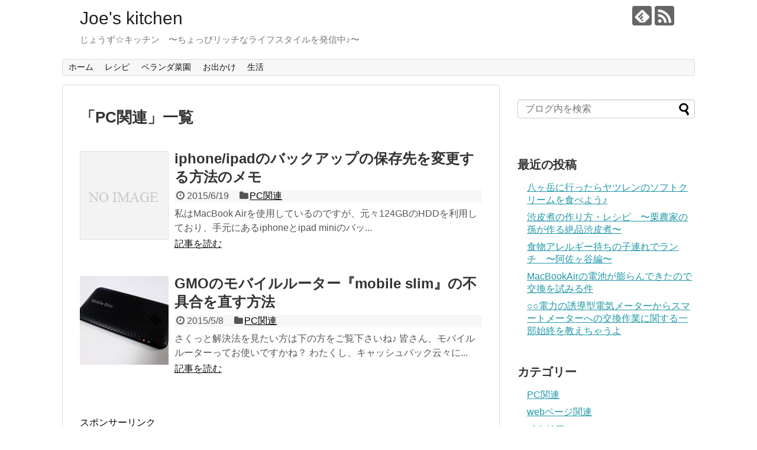

--- FILE ---
content_type: text/html; charset=UTF-8
request_url: http://j-kit.com/archives/tag/pc%E9%96%A2%E9%80%A3
body_size: 8106
content:
<!DOCTYPE html>
<html lang="ja">
<head><style>img.lazy{min-height:1px}</style><link rel="preload" href="http://j-kit.com/wp-content/plugins/w3-total-cache/pub/js/lazyload.min.js" as="script">
<meta charset="UTF-8">
  <meta name="viewport" content="width=1280, maximum-scale=1, user-scalable=yes">
<link rel="alternate" type="application/rss+xml" title="Joe&#039;s kitchen RSS Feed" href="http://j-kit.com/feed" />
<link rel="pingback" href="http://j-kit.com/xmlrpc.php" />
<meta name="robots" content="noindex,follow">
<meta name="description" content="「PC関連」の記事一覧です。" />
<meta name="keywords" content="PC関連" />
<!-- OGP -->
<meta property="og:type" content="website">
<meta property="og:description" content="「PC関連」の記事一覧です。">
<meta property="og:title" content="  PC関連 | Joe&#039;s kitchen">
<meta property="og:url" content="http://j-kit.com/archives/tag/pc%e9%96%a2%e9%80%a3">
<meta property="og:site_name" content="Joe&#039;s kitchen">
<meta property="og:locale" content="ja_JP">
<!-- /OGP -->
<!-- Twitter Card -->
<meta name="twitter:card" content="summary">
<meta name="twitter:description" content="「PC関連」の記事一覧です。">
<meta name="twitter:title" content="  PC関連 | Joe&#039;s kitchen">
<meta name="twitter:url" content="http://j-kit.com/archives/tag/pc%e9%96%a2%e9%80%a3">
<meta name="twitter:domain" content="j-kit.com">
<!-- /Twitter Card -->

<title>PC関連  |  Joe&#039;s kitchen</title>
<meta name='robots' content='max-image-preview:large' />
<link rel='dns-prefetch' href='//s.w.org' />
<link rel="alternate" type="application/rss+xml" title="Joe&#039;s kitchen &raquo; フィード" href="http://j-kit.com/feed" />
<link rel="alternate" type="application/rss+xml" title="Joe&#039;s kitchen &raquo; コメントフィード" href="http://j-kit.com/comments/feed" />
<link rel="alternate" type="application/rss+xml" title="Joe&#039;s kitchen &raquo; PC関連 タグのフィード" href="http://j-kit.com/archives/tag/pc%e9%96%a2%e9%80%a3/feed" />
<script type="text/javascript">
window._wpemojiSettings = {"baseUrl":"https:\/\/s.w.org\/images\/core\/emoji\/13.1.0\/72x72\/","ext":".png","svgUrl":"https:\/\/s.w.org\/images\/core\/emoji\/13.1.0\/svg\/","svgExt":".svg","source":{"concatemoji":"http:\/\/j-kit.com\/wp-includes\/js\/wp-emoji-release.min.js?ver=5.9.12"}};
/*! This file is auto-generated */
!function(e,a,t){var n,r,o,i=a.createElement("canvas"),p=i.getContext&&i.getContext("2d");function s(e,t){var a=String.fromCharCode;p.clearRect(0,0,i.width,i.height),p.fillText(a.apply(this,e),0,0);e=i.toDataURL();return p.clearRect(0,0,i.width,i.height),p.fillText(a.apply(this,t),0,0),e===i.toDataURL()}function c(e){var t=a.createElement("script");t.src=e,t.defer=t.type="text/javascript",a.getElementsByTagName("head")[0].appendChild(t)}for(o=Array("flag","emoji"),t.supports={everything:!0,everythingExceptFlag:!0},r=0;r<o.length;r++)t.supports[o[r]]=function(e){if(!p||!p.fillText)return!1;switch(p.textBaseline="top",p.font="600 32px Arial",e){case"flag":return s([127987,65039,8205,9895,65039],[127987,65039,8203,9895,65039])?!1:!s([55356,56826,55356,56819],[55356,56826,8203,55356,56819])&&!s([55356,57332,56128,56423,56128,56418,56128,56421,56128,56430,56128,56423,56128,56447],[55356,57332,8203,56128,56423,8203,56128,56418,8203,56128,56421,8203,56128,56430,8203,56128,56423,8203,56128,56447]);case"emoji":return!s([10084,65039,8205,55357,56613],[10084,65039,8203,55357,56613])}return!1}(o[r]),t.supports.everything=t.supports.everything&&t.supports[o[r]],"flag"!==o[r]&&(t.supports.everythingExceptFlag=t.supports.everythingExceptFlag&&t.supports[o[r]]);t.supports.everythingExceptFlag=t.supports.everythingExceptFlag&&!t.supports.flag,t.DOMReady=!1,t.readyCallback=function(){t.DOMReady=!0},t.supports.everything||(n=function(){t.readyCallback()},a.addEventListener?(a.addEventListener("DOMContentLoaded",n,!1),e.addEventListener("load",n,!1)):(e.attachEvent("onload",n),a.attachEvent("onreadystatechange",function(){"complete"===a.readyState&&t.readyCallback()})),(n=t.source||{}).concatemoji?c(n.concatemoji):n.wpemoji&&n.twemoji&&(c(n.twemoji),c(n.wpemoji)))}(window,document,window._wpemojiSettings);
</script>
<style type="text/css">
img.wp-smiley,
img.emoji {
	display: inline !important;
	border: none !important;
	box-shadow: none !important;
	height: 1em !important;
	width: 1em !important;
	margin: 0 0.07em !important;
	vertical-align: -0.1em !important;
	background: none !important;
	padding: 0 !important;
}
</style>
	<link rel='stylesheet' id='simplicity-style-css'  href='http://j-kit.com/wp-content/themes/simplicity2/style.css?ver=5.9.12&#038;fver=20220223062853' type='text/css' media='all' />
<link rel='stylesheet' id='responsive-style-css'  href='http://j-kit.com/wp-content/themes/simplicity2/css/responsive-pc.css?ver=5.9.12&#038;fver=20220223062853' type='text/css' media='all' />
<link rel='stylesheet' id='font-awesome-style-css'  href='http://j-kit.com/wp-content/themes/simplicity2/webfonts/css/font-awesome.min.css?ver=5.9.12&#038;fver=20220223062853' type='text/css' media='all' />
<link rel='stylesheet' id='icomoon-style-css'  href='http://j-kit.com/wp-content/themes/simplicity2/webfonts/icomoon/style.css?ver=5.9.12&#038;fver=20220223062853' type='text/css' media='all' />
<link rel='stylesheet' id='extension-style-css'  href='http://j-kit.com/wp-content/themes/simplicity2/css/extension.css?ver=5.9.12&#038;fver=20220223062853' type='text/css' media='all' />
<style id='extension-style-inline-css' type='text/css'>
@media screen and (max-width:639px){.article br{display:block}}
</style>
<link rel='stylesheet' id='print-style-css'  href='http://j-kit.com/wp-content/themes/simplicity2/css/print.css?ver=5.9.12&#038;fver=20220223062853' type='text/css' media='print' />
<link rel='stylesheet' id='wp-block-library-css'  href='http://j-kit.com/wp-includes/css/dist/block-library/style.min.css?ver=5.9.12' type='text/css' media='all' />
<link rel='stylesheet' id='browser-shots-frontend-css-css'  href='http://j-kit.com/wp-content/plugins/browser-shots/dist/blocks.style.build.css?ver=1.7.4&#038;fver=20220223012117' type='text/css' media='all' />
<style id='global-styles-inline-css' type='text/css'>
body{--wp--preset--color--black: #000000;--wp--preset--color--cyan-bluish-gray: #abb8c3;--wp--preset--color--white: #ffffff;--wp--preset--color--pale-pink: #f78da7;--wp--preset--color--vivid-red: #cf2e2e;--wp--preset--color--luminous-vivid-orange: #ff6900;--wp--preset--color--luminous-vivid-amber: #fcb900;--wp--preset--color--light-green-cyan: #7bdcb5;--wp--preset--color--vivid-green-cyan: #00d084;--wp--preset--color--pale-cyan-blue: #8ed1fc;--wp--preset--color--vivid-cyan-blue: #0693e3;--wp--preset--color--vivid-purple: #9b51e0;--wp--preset--gradient--vivid-cyan-blue-to-vivid-purple: linear-gradient(135deg,rgba(6,147,227,1) 0%,rgb(155,81,224) 100%);--wp--preset--gradient--light-green-cyan-to-vivid-green-cyan: linear-gradient(135deg,rgb(122,220,180) 0%,rgb(0,208,130) 100%);--wp--preset--gradient--luminous-vivid-amber-to-luminous-vivid-orange: linear-gradient(135deg,rgba(252,185,0,1) 0%,rgba(255,105,0,1) 100%);--wp--preset--gradient--luminous-vivid-orange-to-vivid-red: linear-gradient(135deg,rgba(255,105,0,1) 0%,rgb(207,46,46) 100%);--wp--preset--gradient--very-light-gray-to-cyan-bluish-gray: linear-gradient(135deg,rgb(238,238,238) 0%,rgb(169,184,195) 100%);--wp--preset--gradient--cool-to-warm-spectrum: linear-gradient(135deg,rgb(74,234,220) 0%,rgb(151,120,209) 20%,rgb(207,42,186) 40%,rgb(238,44,130) 60%,rgb(251,105,98) 80%,rgb(254,248,76) 100%);--wp--preset--gradient--blush-light-purple: linear-gradient(135deg,rgb(255,206,236) 0%,rgb(152,150,240) 100%);--wp--preset--gradient--blush-bordeaux: linear-gradient(135deg,rgb(254,205,165) 0%,rgb(254,45,45) 50%,rgb(107,0,62) 100%);--wp--preset--gradient--luminous-dusk: linear-gradient(135deg,rgb(255,203,112) 0%,rgb(199,81,192) 50%,rgb(65,88,208) 100%);--wp--preset--gradient--pale-ocean: linear-gradient(135deg,rgb(255,245,203) 0%,rgb(182,227,212) 50%,rgb(51,167,181) 100%);--wp--preset--gradient--electric-grass: linear-gradient(135deg,rgb(202,248,128) 0%,rgb(113,206,126) 100%);--wp--preset--gradient--midnight: linear-gradient(135deg,rgb(2,3,129) 0%,rgb(40,116,252) 100%);--wp--preset--duotone--dark-grayscale: url('#wp-duotone-dark-grayscale');--wp--preset--duotone--grayscale: url('#wp-duotone-grayscale');--wp--preset--duotone--purple-yellow: url('#wp-duotone-purple-yellow');--wp--preset--duotone--blue-red: url('#wp-duotone-blue-red');--wp--preset--duotone--midnight: url('#wp-duotone-midnight');--wp--preset--duotone--magenta-yellow: url('#wp-duotone-magenta-yellow');--wp--preset--duotone--purple-green: url('#wp-duotone-purple-green');--wp--preset--duotone--blue-orange: url('#wp-duotone-blue-orange');--wp--preset--font-size--small: 13px;--wp--preset--font-size--medium: 20px;--wp--preset--font-size--large: 36px;--wp--preset--font-size--x-large: 42px;}.has-black-color{color: var(--wp--preset--color--black) !important;}.has-cyan-bluish-gray-color{color: var(--wp--preset--color--cyan-bluish-gray) !important;}.has-white-color{color: var(--wp--preset--color--white) !important;}.has-pale-pink-color{color: var(--wp--preset--color--pale-pink) !important;}.has-vivid-red-color{color: var(--wp--preset--color--vivid-red) !important;}.has-luminous-vivid-orange-color{color: var(--wp--preset--color--luminous-vivid-orange) !important;}.has-luminous-vivid-amber-color{color: var(--wp--preset--color--luminous-vivid-amber) !important;}.has-light-green-cyan-color{color: var(--wp--preset--color--light-green-cyan) !important;}.has-vivid-green-cyan-color{color: var(--wp--preset--color--vivid-green-cyan) !important;}.has-pale-cyan-blue-color{color: var(--wp--preset--color--pale-cyan-blue) !important;}.has-vivid-cyan-blue-color{color: var(--wp--preset--color--vivid-cyan-blue) !important;}.has-vivid-purple-color{color: var(--wp--preset--color--vivid-purple) !important;}.has-black-background-color{background-color: var(--wp--preset--color--black) !important;}.has-cyan-bluish-gray-background-color{background-color: var(--wp--preset--color--cyan-bluish-gray) !important;}.has-white-background-color{background-color: var(--wp--preset--color--white) !important;}.has-pale-pink-background-color{background-color: var(--wp--preset--color--pale-pink) !important;}.has-vivid-red-background-color{background-color: var(--wp--preset--color--vivid-red) !important;}.has-luminous-vivid-orange-background-color{background-color: var(--wp--preset--color--luminous-vivid-orange) !important;}.has-luminous-vivid-amber-background-color{background-color: var(--wp--preset--color--luminous-vivid-amber) !important;}.has-light-green-cyan-background-color{background-color: var(--wp--preset--color--light-green-cyan) !important;}.has-vivid-green-cyan-background-color{background-color: var(--wp--preset--color--vivid-green-cyan) !important;}.has-pale-cyan-blue-background-color{background-color: var(--wp--preset--color--pale-cyan-blue) !important;}.has-vivid-cyan-blue-background-color{background-color: var(--wp--preset--color--vivid-cyan-blue) !important;}.has-vivid-purple-background-color{background-color: var(--wp--preset--color--vivid-purple) !important;}.has-black-border-color{border-color: var(--wp--preset--color--black) !important;}.has-cyan-bluish-gray-border-color{border-color: var(--wp--preset--color--cyan-bluish-gray) !important;}.has-white-border-color{border-color: var(--wp--preset--color--white) !important;}.has-pale-pink-border-color{border-color: var(--wp--preset--color--pale-pink) !important;}.has-vivid-red-border-color{border-color: var(--wp--preset--color--vivid-red) !important;}.has-luminous-vivid-orange-border-color{border-color: var(--wp--preset--color--luminous-vivid-orange) !important;}.has-luminous-vivid-amber-border-color{border-color: var(--wp--preset--color--luminous-vivid-amber) !important;}.has-light-green-cyan-border-color{border-color: var(--wp--preset--color--light-green-cyan) !important;}.has-vivid-green-cyan-border-color{border-color: var(--wp--preset--color--vivid-green-cyan) !important;}.has-pale-cyan-blue-border-color{border-color: var(--wp--preset--color--pale-cyan-blue) !important;}.has-vivid-cyan-blue-border-color{border-color: var(--wp--preset--color--vivid-cyan-blue) !important;}.has-vivid-purple-border-color{border-color: var(--wp--preset--color--vivid-purple) !important;}.has-vivid-cyan-blue-to-vivid-purple-gradient-background{background: var(--wp--preset--gradient--vivid-cyan-blue-to-vivid-purple) !important;}.has-light-green-cyan-to-vivid-green-cyan-gradient-background{background: var(--wp--preset--gradient--light-green-cyan-to-vivid-green-cyan) !important;}.has-luminous-vivid-amber-to-luminous-vivid-orange-gradient-background{background: var(--wp--preset--gradient--luminous-vivid-amber-to-luminous-vivid-orange) !important;}.has-luminous-vivid-orange-to-vivid-red-gradient-background{background: var(--wp--preset--gradient--luminous-vivid-orange-to-vivid-red) !important;}.has-very-light-gray-to-cyan-bluish-gray-gradient-background{background: var(--wp--preset--gradient--very-light-gray-to-cyan-bluish-gray) !important;}.has-cool-to-warm-spectrum-gradient-background{background: var(--wp--preset--gradient--cool-to-warm-spectrum) !important;}.has-blush-light-purple-gradient-background{background: var(--wp--preset--gradient--blush-light-purple) !important;}.has-blush-bordeaux-gradient-background{background: var(--wp--preset--gradient--blush-bordeaux) !important;}.has-luminous-dusk-gradient-background{background: var(--wp--preset--gradient--luminous-dusk) !important;}.has-pale-ocean-gradient-background{background: var(--wp--preset--gradient--pale-ocean) !important;}.has-electric-grass-gradient-background{background: var(--wp--preset--gradient--electric-grass) !important;}.has-midnight-gradient-background{background: var(--wp--preset--gradient--midnight) !important;}.has-small-font-size{font-size: var(--wp--preset--font-size--small) !important;}.has-medium-font-size{font-size: var(--wp--preset--font-size--medium) !important;}.has-large-font-size{font-size: var(--wp--preset--font-size--large) !important;}.has-x-large-font-size{font-size: var(--wp--preset--font-size--x-large) !important;}
</style>
<script type='text/javascript' src='http://j-kit.com/wp-includes/js/jquery/jquery.min.js?ver=3.6.0' id='jquery-core-js'></script>
<script type='text/javascript' src='http://j-kit.com/wp-includes/js/jquery/jquery-migrate.min.js?ver=3.3.2' id='jquery-migrate-js'></script>
<style type="text/css">.broken_link, a.broken_link {
	text-decoration: line-through;
}</style></head>
  <body class="archive tag tag-pc tag-95" itemscope itemtype="https://schema.org/WebPage">
    <div id="container">

      <!-- header -->
      <header itemscope itemtype="https://schema.org/WPHeader">
        <div id="header" class="clearfix">
          <div id="header-in">

                        <div id="h-top">
              <!-- モバイルメニュー表示用のボタン -->
<div id="mobile-menu">
  <a id="mobile-menu-toggle" href="#"><span class="fa fa-bars fa-2x"></span></a>
</div>

              <div class="alignleft top-title-catchphrase">
                <!-- サイトのタイトル -->
<p id="site-title" itemscope itemtype="https://schema.org/Organization">
  <a href="http://j-kit.com/">Joe&#039;s kitchen</a></p>
<!-- サイトの概要 -->
<p id="site-description">
  じょうず☆キッチン　〜ちょっぴリッチなライフスタイルを発信中♪〜</p>
              </div>

              <div class="alignright top-sns-follows">
                                <!-- SNSページ -->
<div class="sns-pages">
<p class="sns-follow-msg">フォローする</p>
<ul class="snsp">
<li class="feedly-page"><a href="//feedly.com/i/discover/sources/search/feed/http%3A%2F%2Fj-kit.com" target="blank" title="feedlyで更新情報を購読" rel="nofollow"><span class="icon-feedly-logo"></span></a></li><li class="rss-page"><a href="http://j-kit.com/feed" target="_blank" title="RSSで更新情報をフォロー" rel="nofollow"><span class="icon-rss-logo"></span></a></li>  </ul>
</div>
                              </div>

            </div><!-- /#h-top -->
          </div><!-- /#header-in -->
        </div><!-- /#header -->
      </header>

      <!-- Navigation -->
<nav itemscope itemtype="https://schema.org/SiteNavigationElement">
  <div id="navi">
      	<div id="navi-in">
      <div class="menu-%e3%83%a1%e3%83%8b%e3%83%a5%e3%83%bc-1-container"><ul id="menu-%e3%83%a1%e3%83%8b%e3%83%a5%e3%83%bc-1" class="menu"><li id="menu-item-125" class="menu-item menu-item-type-custom menu-item-object-custom menu-item-home menu-item-125"><a href="http://j-kit.com/">ホーム</a></li>
<li id="menu-item-130" class="menu-item menu-item-type-taxonomy menu-item-object-category menu-item-has-children menu-item-130"><a href="http://j-kit.com/archives/category/%e3%83%ac%e3%82%b7%e3%83%94">レシピ</a>
<ul class="sub-menu">
	<li id="menu-item-132" class="menu-item menu-item-type-taxonomy menu-item-object-category menu-item-132"><a href="http://j-kit.com/archives/category/%e9%a3%9f%e6%9d%90">食材</a></li>
</ul>
</li>
<li id="menu-item-129" class="menu-item menu-item-type-taxonomy menu-item-object-category menu-item-129"><a href="http://j-kit.com/archives/category/%e3%83%99%e3%83%a9%e3%83%b3%e3%83%80%e8%8f%9c%e5%9c%92">ベランダ菜園</a></li>
<li id="menu-item-127" class="menu-item menu-item-type-taxonomy menu-item-object-category menu-item-127"><a href="http://j-kit.com/archives/category/%e3%81%8a%e5%87%ba%e3%81%8b%e3%81%91">お出かけ</a></li>
<li id="menu-item-128" class="menu-item menu-item-type-taxonomy menu-item-object-category menu-item-has-children menu-item-128"><a href="http://j-kit.com/archives/category/%e7%94%9f%e6%b4%bb">生活</a>
<ul class="sub-menu">
	<li id="menu-item-131" class="menu-item menu-item-type-taxonomy menu-item-object-category menu-item-131"><a href="http://j-kit.com/archives/category/%e3%83%a9%e3%82%a4%e3%83%95%e3%82%b9%e3%82%bf%e3%82%a4%e3%83%ab">ライフスタイル</a></li>
	<li id="menu-item-133" class="menu-item menu-item-type-taxonomy menu-item-object-category menu-item-133"><a href="http://j-kit.com/archives/category/%e5%81%a5%e5%ba%b7">健康</a></li>
</ul>
</li>
</ul></div>    </div><!-- /#navi-in -->
  </div><!-- /#navi -->
</nav>
<!-- /Navigation -->
      <!-- 本体部分 -->
      <div id="body">
        <div id="body-in" class="cf">

          
          <!-- main -->
          <main itemscope itemprop="mainContentOfPage">
            <div id="main" itemscope itemtype="https://schema.org/Blog">

  <h1 id="archive-title"><span class="archive-title-pb">「</span><span class="archive-title-text">PC関連</span><span class="archive-title-pa">」</span><span class="archive-title-list-text">一覧</span></h1>






<div id="list">
<!-- 記事一覧 -->
<article id="post-82" class="entry cf entry-card post-82 post type-post status-publish format-standard category-pc tag-pc tag-25">
  <figure class="entry-thumb">
                  <a href="http://j-kit.com/archives/82" class="entry-image entry-image-link" title="iphone/ipadのバックアップの保存先を変更する方法のメモ"><img src="data:image/svg+xml,%3Csvg%20xmlns='http://www.w3.org/2000/svg'%20viewBox='0%200%201%201'%3E%3C/svg%3E" data-src="http://j-kit.com/wp-content/themes/simplicity2/images/no-image.png" alt="NO IMAGE" class="entry-thumnail no-image list-no-image lazy" /></a>
            </figure><!-- /.entry-thumb -->

  <div class="entry-card-content">
  <header>
    <h2><a href="http://j-kit.com/archives/82" class="entry-title entry-title-link" title="iphone/ipadのバックアップの保存先を変更する方法のメモ">iphone/ipadのバックアップの保存先を変更する方法のメモ</a></h2>
    <p class="post-meta">
            <span class="post-date"><span class="fa fa-clock-o fa-fw"></span><span class="published">2015/6/19</span></span>
      
      <span class="category"><span class="fa fa-folder fa-fw"></span><a href="http://j-kit.com/archives/category/pc%e9%96%a2%e9%80%a3" rel="category tag">PC関連</a></span>

      
      
    </p><!-- /.post-meta -->
      </header>
  <p class="entry-snippet">
私はMacBook Airを使用しているのですが、元々124GBのHDDを利用しており、手元にあるiphoneとipad miniのバッ...</p>

    <footer>
    <p class="entry-read"><a href="http://j-kit.com/archives/82" class="entry-read-link">記事を読む</a></p>
  </footer>
  
</div><!-- /.entry-card-content -->
</article><article id="post-34" class="entry cf entry-card post-34 post type-post status-publish format-standard has-post-thumbnail category-pc tag-pc tag-11">
  <figure class="entry-thumb">
                  <a href="http://j-kit.com/archives/34" class="entry-image entry-image-link" title="GMOのモバイルルーター『mobile slim』の不具合を直す方法"><img width="150" height="150" src="data:image/svg+xml,%3Csvg%20xmlns='http://www.w3.org/2000/svg'%20viewBox='0%200%20150%20150'%3E%3C/svg%3E" data-src="http://j-kit.com/wp-content/uploads/2015/05/DSCF9027-150x150.jpg" class="entry-thumnail wp-post-image lazy" alt="" data-srcset="http://j-kit.com/wp-content/uploads/2015/05/DSCF9027-150x150.jpg 150w, http://j-kit.com/wp-content/uploads/2015/05/DSCF9027-100x100.jpg 100w" data-sizes="(max-width: 150px) 100vw, 150px" /></a>
            </figure><!-- /.entry-thumb -->

  <div class="entry-card-content">
  <header>
    <h2><a href="http://j-kit.com/archives/34" class="entry-title entry-title-link" title="GMOのモバイルルーター『mobile slim』の不具合を直す方法">GMOのモバイルルーター『mobile slim』の不具合を直す方法</a></h2>
    <p class="post-meta">
            <span class="post-date"><span class="fa fa-clock-o fa-fw"></span><span class="published">2015/5/8</span></span>
      
      <span class="category"><span class="fa fa-folder fa-fw"></span><a href="http://j-kit.com/archives/category/pc%e9%96%a2%e9%80%a3" rel="category tag">PC関連</a></span>

      
      
    </p><!-- /.post-meta -->
      </header>
  <p class="entry-snippet">
さくっと解決法を見たい方は下の方をご覧下さいね♪

皆さん、モバイルルーターってお使いですかね？
わたくし、キャッシュバック云々に...</p>

    <footer>
    <p class="entry-read"><a href="http://j-kit.com/archives/34" class="entry-read-link">記事を読む</a></p>
  </footer>
  
</div><!-- /.entry-card-content -->
</article>  <div class="clear"></div>
</div><!-- /#list -->

  <!-- 文章下広告 -->
                     <div class="ad-article-bottom ad-space">
          <div class="ad-label">スポンサーリンク</div>
          <div class="ad-left ad-pc adsense-336"><div class="widget-ad">スポンサードリンク</div>			<div class="textwidget"><script async src="//pagead2.googlesyndication.com/pagead/js/adsbygoogle.js"></script>
<!-- じょうずきっちん２ -->
<ins class="adsbygoogle"
     style="display:inline-block;width:336px;height:280px"
     data-ad-client="ca-pub-5195912724871701"
     data-ad-slot="2673695279"></ins>
<script>
(adsbygoogle = window.adsbygoogle || []).push({});
</script></div>
		</div>
          <div class="ad-right ad-pc adsense-336"><div class="widget-ad">スポンサードリンク</div>			<div class="textwidget"><script async src="//pagead2.googlesyndication.com/pagead/js/adsbygoogle.js"></script>
<!-- じょうずきっちん２ -->
<ins class="adsbygoogle"
     style="display:inline-block;width:336px;height:280px"
     data-ad-client="ca-pub-5195912724871701"
     data-ad-slot="2673695279"></ins>
<script>
(adsbygoogle = window.adsbygoogle || []).push({});
</script></div>
		</div>
          <div class="clear"></div>
        </div>
            


            </div><!-- /#main -->
          </main>
        <!-- sidebar -->
<div id="sidebar" class="sidebar nwa" role="complementary">
    
  <div id="sidebar-widget">
  <!-- ウイジェット -->
  <aside id="search-2" class="widget widget_search"><form method="get" id="searchform" action="http://j-kit.com/">
	<input type="text" placeholder="ブログ内を検索" name="s" id="s">
	<input type="submit" id="searchsubmit" value="">
</form></aside>
		<aside id="recent-posts-2" class="widget widget_recent_entries">
		<h3 class="widget_title sidebar_widget_title">最近の投稿</h3>
		<ul>
											<li>
					<a href="http://j-kit.com/archives/519">八ヶ岳に行ったらヤツレンのソフトクリームを食べよう♪</a>
									</li>
											<li>
					<a href="http://j-kit.com/archives/503">渋皮煮の作り方・レシピ　〜栗農家の孫が作る絶品渋皮煮〜</a>
									</li>
											<li>
					<a href="http://j-kit.com/archives/471">食物アレルギー持ちの子連れでランチ　〜阿佐ヶ谷編〜</a>
									</li>
											<li>
					<a href="http://j-kit.com/archives/460">MacBookAirの電池が膨らんできたので交換を試みる件</a>
									</li>
											<li>
					<a href="http://j-kit.com/archives/458">○○電力の誘導型電気メーターからスマートメーターへの交換作業に関する一部始終を教えちゃうよ</a>
									</li>
					</ul>

		</aside><aside id="categories-2" class="widget widget_categories"><h3 class="widget_title sidebar_widget_title">カテゴリー</h3>
			<ul>
					<li class="cat-item cat-item-10"><a href="http://j-kit.com/archives/category/pc%e9%96%a2%e9%80%a3">PC関連</a>
</li>
	<li class="cat-item cat-item-26"><a href="http://j-kit.com/archives/category/pc%e9%96%a2%e9%80%a3/web%e3%83%9a%e3%83%bc%e3%82%b8%e9%96%a2%e9%80%a3">webページ関連</a>
</li>
	<li class="cat-item cat-item-22"><a href="http://j-kit.com/archives/category/%e5%a4%96%e9%a3%9f/%e3%82%a4%e3%82%bf%e3%83%aa%e3%82%a2%e3%83%b3">イタリアン</a>
</li>
	<li class="cat-item cat-item-4"><a href="http://j-kit.com/archives/category/%e3%81%8a%e3%82%82%e3%81%a6%e3%81%aa%e3%81%97%e6%96%99%e7%90%86">おもてなし料理</a>
</li>
	<li class="cat-item cat-item-14"><a href="http://j-kit.com/archives/category/%e3%81%8a%e5%87%ba%e3%81%8b%e3%81%91">お出かけ</a>
</li>
	<li class="cat-item cat-item-52"><a href="http://j-kit.com/archives/category/%e3%83%ac%e3%82%b7%e3%83%94/%e3%81%8a%e8%8f%93%e5%ad%90">お菓子</a>
</li>
	<li class="cat-item cat-item-84"><a href="http://j-kit.com/archives/category/%e3%81%98%e3%82%87%e3%81%98%e3%82%87%e7%9a%84%e6%80%9d%e6%83%b3">じょじょ的思想</a>
</li>
	<li class="cat-item cat-item-57"><a href="http://j-kit.com/archives/category/%e5%a4%96%e9%a3%9f/%e3%81%9f%e3%81%a0%e3%81%9f%e3%81%a0%e9%a3%9f%e3%81%b9%e6%ad%a9%e3%81%8d%e7%9a%84%e3%81%aa">ただただ食べ歩き的な</a>
</li>
	<li class="cat-item cat-item-13"><a href="http://j-kit.com/archives/category/%e3%83%ac%e3%82%b7%e3%83%94/%e3%81%9f%e3%82%8c">たれ</a>
</li>
	<li class="cat-item cat-item-5"><a href="http://j-kit.com/archives/category/%e3%83%99%e3%83%a9%e3%83%b3%e3%83%80%e8%8f%9c%e5%9c%92">ベランダ菜園</a>
</li>
	<li class="cat-item cat-item-77"><a href="http://j-kit.com/archives/category/%e3%83%9e%e3%83%8d%e3%83%bc">マネー</a>
</li>
	<li class="cat-item cat-item-79"><a href="http://j-kit.com/archives/category/pc%e9%96%a2%e9%80%a3/%e3%83%a1%e3%83%b3%e3%83%86%e3%83%8a%e3%83%b3%e3%82%b9">メンテナンス</a>
</li>
	<li class="cat-item cat-item-6"><a href="http://j-kit.com/archives/category/%e3%83%a9%e3%82%a4%e3%83%95%e3%82%b9%e3%82%bf%e3%82%a4%e3%83%ab">ライフスタイル</a>
</li>
	<li class="cat-item cat-item-8"><a href="http://j-kit.com/archives/category/%e3%83%ac%e3%82%b7%e3%83%94">レシピ</a>
</li>
	<li class="cat-item cat-item-56"><a href="http://j-kit.com/archives/category/%e3%81%8a%e5%87%ba%e3%81%8b%e3%81%91/%e3%83%af%e3%82%a4%e3%83%8a%e3%83%aa%e3%83%bc">ワイナリー</a>
</li>
	<li class="cat-item cat-item-12"><a href="http://j-kit.com/archives/category/%e5%81%a5%e5%ba%b7">健康</a>
</li>
	<li class="cat-item cat-item-76"><a href="http://j-kit.com/archives/category/%e7%94%9f%e6%b4%bb/%e5%ad%90%e3%81%a9%e3%82%82/%e5%87%ba%e7%94%a3%e5%89%8d">出産前</a>
</li>
	<li class="cat-item cat-item-21"><a href="http://j-kit.com/archives/category/%e5%a4%96%e9%a3%9f">外食</a>
</li>
	<li class="cat-item cat-item-66"><a href="http://j-kit.com/archives/category/%e7%94%9f%e6%b4%bb/%e5%ad%90%e3%81%a9%e3%82%82">子ども</a>
</li>
	<li class="cat-item cat-item-83"><a href="http://j-kit.com/archives/category/%e5%a4%96%e9%a3%9f/%e5%ad%90%e9%80%a3%e3%82%8c%e3%81%a7%e3%82%82ok">子連れでもOK</a>
</li>
	<li class="cat-item cat-item-48"><a href="http://j-kit.com/archives/category/%e3%81%8a%e5%87%ba%e3%81%8b%e3%81%91/%e6%98%9f%e7%a9%ba">星空</a>
</li>
	<li class="cat-item cat-item-65"><a href="http://j-kit.com/archives/category/%e5%a4%96%e9%a3%9f/%e6%b4%8b%e9%a3%9f">洋食</a>
</li>
	<li class="cat-item cat-item-53"><a href="http://j-kit.com/archives/category/%e3%81%8a%e5%87%ba%e3%81%8b%e3%81%91/%e6%b8%a9%e6%b3%89">温泉</a>
</li>
	<li class="cat-item cat-item-30"><a href="http://j-kit.com/archives/category/%e7%94%9f%e6%b4%bb">生活</a>
</li>
	<li class="cat-item cat-item-43"><a href="http://j-kit.com/archives/category/%e7%94%9f%e6%b4%bb/%e7%9f%a5%e6%81%b5%e8%a2%8b%e7%9a%84%e3%81%aa">知恵袋的な</a>
</li>
	<li class="cat-item cat-item-38"><a href="http://j-kit.com/archives/category/%e7%94%9f%e6%b4%bb/%e7%af%80%e7%b4%84%e8%a1%93">節約術</a>
</li>
	<li class="cat-item cat-item-70"><a href="http://j-kit.com/archives/category/%e3%81%8a%e5%87%ba%e3%81%8b%e3%81%91/%e7%b4%85%e8%91%89">紅葉</a>
</li>
	<li class="cat-item cat-item-82"><a href="http://j-kit.com/archives/category/%e7%94%9f%e6%b4%bb/%e5%ad%90%e3%81%a9%e3%82%82/%e8%a8%80%e8%91%89">言葉</a>
</li>
	<li class="cat-item cat-item-44"><a href="http://j-kit.com/archives/category/%e3%83%ac%e3%82%b7%e3%83%94/%e9%85%92">酒</a>
</li>
	<li class="cat-item cat-item-9"><a href="http://j-kit.com/archives/category/%e9%a3%9f%e6%9d%90">食材</a>
</li>
			</ul>

			</aside>  </div>

  
</div><!-- /#sidebar -->

        </div><!-- /#body-in -->
      </div><!-- /#body -->

      <!-- footer -->
      <footer itemscope itemtype="https://schema.org/WPFooter">
        <div id="footer" class="main-footer">
          <div id="footer-in">

            
          <div class="clear"></div>
            <div id="copyright" class="wrapper">
                            <div class="credit">
                &copy; 2014  <a href="http://j-kit.com">Joe&#039;s kitchen</a>.              </div>

                          </div>
        </div><!-- /#footer-in -->
        </div><!-- /#footer -->
      </footer>
      <div id="page-top">
      <a id="move-page-top"><span class="fa fa-angle-double-up fa-2x"></span></a>
  
</div>
          </div><!-- /#container -->
      <script>
    (function(){
        var f = document.querySelectorAll(".video-click");
        for (var i = 0; i < f.length; ++i) {
        f[i].onclick = function () {
          var iframe = this.getAttribute("data-iframe");
          this.parentElement.innerHTML = '<div class="video">' + iframe + '</div>';
        }
        }
    })();
  </script>
  <script src="http://j-kit.com/wp-content/themes/simplicity2/javascript.js?ver=5.9.12&#038;fver=20220223062853" defer></script>
                

    
  <script>window.w3tc_lazyload=1,window.lazyLoadOptions={elements_selector:".lazy",callback_loaded:function(t){var e;try{e=new CustomEvent("w3tc_lazyload_loaded",{detail:{e:t}})}catch(a){(e=document.createEvent("CustomEvent")).initCustomEvent("w3tc_lazyload_loaded",!1,!1,{e:t})}window.dispatchEvent(e)}}</script><script async src="http://j-kit.com/wp-content/plugins/w3-total-cache/pub/js/lazyload.min.js"></script></body>
</html>

<!--
Performance optimized by W3 Total Cache. Learn more: https://www.boldgrid.com/w3-total-cache/

Object Caching 54/749 objects using apc
Page Caching using apc 
Lazy Loading
Database Caching using apc

Served from: j-kit.com @ 2026-01-22 21:21:27 by W3 Total Cache
-->

--- FILE ---
content_type: text/html; charset=utf-8
request_url: https://www.google.com/recaptcha/api2/aframe
body_size: 268
content:
<!DOCTYPE HTML><html><head><meta http-equiv="content-type" content="text/html; charset=UTF-8"></head><body><script nonce="ijMitj6_-WAm9ANPNfKOKA">/** Anti-fraud and anti-abuse applications only. See google.com/recaptcha */ try{var clients={'sodar':'https://pagead2.googlesyndication.com/pagead/sodar?'};window.addEventListener("message",function(a){try{if(a.source===window.parent){var b=JSON.parse(a.data);var c=clients[b['id']];if(c){var d=document.createElement('img');d.src=c+b['params']+'&rc='+(localStorage.getItem("rc::a")?sessionStorage.getItem("rc::b"):"");window.document.body.appendChild(d);sessionStorage.setItem("rc::e",parseInt(sessionStorage.getItem("rc::e")||0)+1);localStorage.setItem("rc::h",'1769084490249');}}}catch(b){}});window.parent.postMessage("_grecaptcha_ready", "*");}catch(b){}</script></body></html>